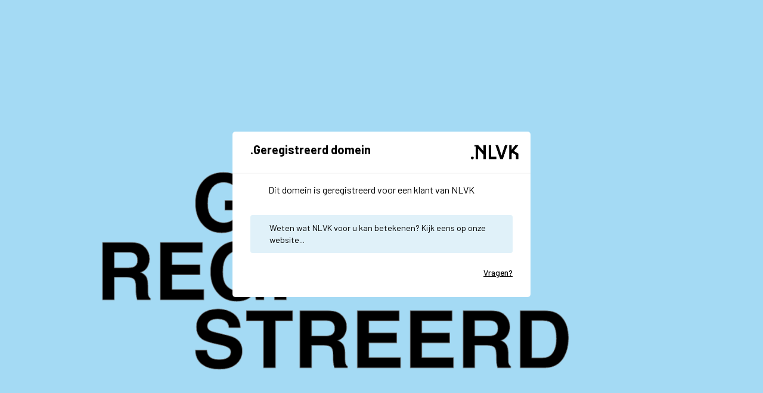

--- FILE ---
content_type: text/html
request_url: http://dronten.j-db.nl/
body_size: 1411
content:
<!DOCTYPE HTML>
<html lang="nl">
    <head>
        <meta charset="utf-8">
        <meta http-equiv="X-UA-Compatible" content="IE=edge,chrome=1">
        <meta name="viewport" content="width=device-width,initial-scale=1">

        <title>Geregistreerd domein</title>

        <meta name="robots" content="noindex, nofollow" />

        <link href="https://fonts.googleapis.com/css2?family=Barlow:wght@300;400;500;600;700;800;900&display=swap" type="text/css" rel="stylesheet" />
        <link href="/css/bootstrap.min.css" type="text/css" rel="stylesheet" />
        <link href="/css/website.css" type="text/css" rel="stylesheet" />
    </head>

    <body id="page-reserved">
        <div class="frame">
            <div class="frame-header">
                <span class="title">Geregistreerd domein</span>
            </div>

            <div class="frame-body">
                <div class="content">
                    <p>Dit domein is geregistreerd voor een klant van NLVK</p>
                </div>

                <div class="alert alert-info alert-flat">
                    <span>Weten wat NLVK voor u kan betekenen? Kijk eens op onze website...</span>
                </div>

                <div class="text-right">
                    <a href="https://nlvk.nl/contact" class="anchor-underline" target="_blank">Vragen?</a>
                </div>
            </div>
        </div>
    </body>
</html>


--- FILE ---
content_type: text/css
request_url: http://dronten.j-db.nl/css/website.css
body_size: 2929
content:
/**
* GENERAL STYLING
 */
body {
  font-family: 'Barlow', sans-serif;
  font-size: 16px;
  color: #000000;
  background-color: #a4daf4;
}

body::after {
  content: '';
  position: absolute;
  top: 80%;
  left: 33.33%;
  width: 800px;
  height: 365px;
  transform: translate(-33.33%, -80%);
  background-position: top right;
  background-size: contain;
  background-repeat: no-repeat;
  background-image: url('../img/domain-reserved.png');
}

a, button {
  outline: none !important;
}

::-moz-selection {
  background: #c9d9e2;
}

::selection {
  background: #c9d9e2;
}

a {
  color: #000000;

  transition: color 0.3s ease-in-out;
  -moz-transition: color 0.3s ease-in-out;
  -webkit-transition: color 0.3s ease-in-out;
}

a:hover,
a:focus {
  color: #000000;

  text-decoration: underline;
}

/**
* FRAMES
 */
.frame {
  max-width: 500px;
  width: 100%;
  top: 50%;
  left: 50%;
  z-index: 1;
  position: absolute;
  background-color: #fff;
  border-radius: 5px;
  margin-bottom: 30px;
  transform: translate(-50%, -50%);
}

.frame-header::after {
  content: '';
  position: absolute;
  top: 50%;
  right: 20px;
  width: 80px;
  height: 30px;
  transform: translateY(-50%);
  background-size: contain;
  background-repeat: no-repeat;
  background-image: url('../img/logo.png');
}

.frame .frame-header {
  position: relative;
  padding: 15px 30px;
  min-height: 71px;
  border-bottom: 2px solid #f7f7f7;
}

.frame .frame-header .title {
  display: inline-block;
  padding: 0 30px;
  font-weight: 700;
  font-size: 1.5em;
}

.frame .frame-header .title::before {
  content: '.';
}

.frame .frame-body {
  padding: 15px 30px 30px;
}

.frame .frame-body .title {
  display: inline-block;
  padding: 0 30px;
  font-weight: 600;
  font-size: 1.1em;
  margin-bottom: 20px;
}

.frame .frame-body .content {
  padding: 0 30px;

  margin-bottom: 30px;
}

.frame .frame-body .anchor-underline {
  font-size: 0.85em;
  font-weight: 500;
  text-decoration: underline;
}

.frame .frame-body .anchor-underline:hover,
.frame .frame-body .anchor-underline:focus {
  color: #328ce8;
}

/**
* ALERTS
 */
.alert.alert-flat {
  padding: .75rem 2rem;
  color: #000000;
  width: 100%;
  border: none;
  font-size: 0.9em;
  line-height: 1.4;
  margin: 10px 0 20px;
}

.alert.alert-flat.alert-info {
 background-color: #e0f1f9;
}

.alert.alert-flat .title {
  font-size: 1.25em;
  display: block;
  font-weight: 500;
  margin-bottom: 20px;
}

/**
* MEDIA QUERIES
 */
@media (min-width: 1200px) and (max-width: 1600px) {
  .frame .frame-header .title {
    padding: 0;

    font-size: 1.25em;
  }
}

@media (max-width: 1200px) {
  body::after {
    left: 15%;
    width: 700px;
    height: 320px;
  }
}

@media (max-width: 992px) {
  body::after {
    width: 600px;
    height: 275px;
  }
}

@media (max-width: 768px) {
  body::after {
    content: none;
  }

  .frame {
    max-width: 90%;
  }

  .frame .frame-header::after {
    content: none;
  }
}
